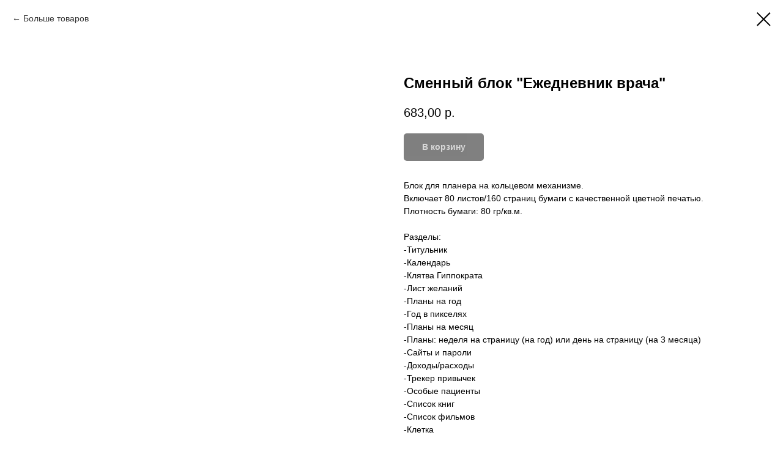

--- FILE ---
content_type: text/html; charset=UTF-8
request_url: https://iloveplanner.ru/tproduct/496362445-345759417621-smennii-blok-ezhednevnik-vracha
body_size: 14632
content:
<!DOCTYPE html> <html> <head> <meta charset="utf-8" /> <meta http-equiv="Content-Type" content="text/html; charset=utf-8" /> <meta name="viewport" content="width=device-width, initial-scale=1.0" /> <meta name="yandex-verification" content="f8aafcb2b34e8f02" /> <!--metatextblock-->
<title>Сменный блок "Ежедневник врача"</title>
<meta name="description" content="Удобство и красота для лучшей профессии">
<meta name="keywords" content="">
<meta property="og:title" content="Сменный блок &quot;Ежедневник врача&quot;" />
<meta property="og:description" content="Удобство и красота для лучшей профессии" />
<meta property="og:type" content="website" />
<meta property="og:url" content="https://iloveplanner.ru/tproduct/496362445-345759417621-smennii-blok-ezhednevnik-vracha" />
<meta property="og:image" content="https://static.tildacdn.com/tild6231-3066-4366-b061-343932313533/RT4AvVJH4VU.jpg" />
<link rel="canonical" href="https://iloveplanner.ru/tproduct/496362445-345759417621-smennii-blok-ezhednevnik-vracha" />
<!--/metatextblock--> <meta name="format-detection" content="telephone=no" /> <meta http-equiv="x-dns-prefetch-control" content="on"> <link rel="dns-prefetch" href="https://ws.tildacdn.com"> <link rel="dns-prefetch" href="https://static.tildacdn.com"> <link rel="shortcut icon" href="https://static.tildacdn.com/tild6430-6662-4539-b261-383962306466/favicon.ico" type="image/x-icon" /> <!-- Assets --> <script src="https://neo.tildacdn.com/js/tilda-fallback-1.0.min.js" async charset="utf-8"></script> <link rel="stylesheet" href="https://static.tildacdn.com/css/tilda-grid-3.0.min.css" type="text/css" media="all" onerror="this.loaderr='y';"/> <link rel="stylesheet" href="https://static.tildacdn.com/ws/project2799188/tilda-blocks-page13223539.min.css?t=1768992285" type="text/css" media="all" onerror="this.loaderr='y';" /> <link rel="stylesheet" href="https://static.tildacdn.com/css/tilda-popup-1.1.min.css" type="text/css" media="print" onload="this.media='all';" onerror="this.loaderr='y';" /> <noscript><link rel="stylesheet" href="https://static.tildacdn.com/css/tilda-popup-1.1.min.css" type="text/css" media="all" /></noscript> <link rel="stylesheet" href="https://static.tildacdn.com/css/tilda-slds-1.4.min.css" type="text/css" media="print" onload="this.media='all';" onerror="this.loaderr='y';" /> <noscript><link rel="stylesheet" href="https://static.tildacdn.com/css/tilda-slds-1.4.min.css" type="text/css" media="all" /></noscript> <link rel="stylesheet" href="https://static.tildacdn.com/css/tilda-catalog-1.1.min.css" type="text/css" media="print" onload="this.media='all';" onerror="this.loaderr='y';" /> <noscript><link rel="stylesheet" href="https://static.tildacdn.com/css/tilda-catalog-1.1.min.css" type="text/css" media="all" /></noscript> <link rel="stylesheet" href="https://static.tildacdn.com/css/tilda-forms-1.0.min.css" type="text/css" media="all" onerror="this.loaderr='y';" /> <link rel="stylesheet" href="https://static.tildacdn.com/css/tilda-catalog-filters-1.0.min.css" type="text/css" media="all" onerror="this.loaderr='y';" /> <link rel="stylesheet" href="https://static.tildacdn.com/css/tilda-cart-1.0.min.css" type="text/css" media="all" onerror="this.loaderr='y';" /> <link rel="stylesheet" href="https://static.tildacdn.com/css/tilda-zoom-2.0.min.css" type="text/css" media="print" onload="this.media='all';" onerror="this.loaderr='y';" /> <noscript><link rel="stylesheet" href="https://static.tildacdn.com/css/tilda-zoom-2.0.min.css" type="text/css" media="all" /></noscript> <script nomodule src="https://static.tildacdn.com/js/tilda-polyfill-1.0.min.js" charset="utf-8"></script> <script type="text/javascript">function t_onReady(func) {if(document.readyState!='loading') {func();} else {document.addEventListener('DOMContentLoaded',func);}}
function t_onFuncLoad(funcName,okFunc,time) {if(typeof window[funcName]==='function') {okFunc();} else {setTimeout(function() {t_onFuncLoad(funcName,okFunc,time);},(time||100));}}function t_throttle(fn,threshhold,scope) {return function() {fn.apply(scope||this,arguments);};}</script> <script src="https://static.tildacdn.com/js/tilda-scripts-3.0.min.js" charset="utf-8" defer onerror="this.loaderr='y';"></script> <script src="https://static.tildacdn.com/ws/project2799188/tilda-blocks-page13223539.min.js?t=1768992285" charset="utf-8" onerror="this.loaderr='y';"></script> <script src="https://static.tildacdn.com/js/tilda-lazyload-1.0.min.js" charset="utf-8" async onerror="this.loaderr='y';"></script> <script src="https://static.tildacdn.com/js/hammer.min.js" charset="utf-8" async onerror="this.loaderr='y';"></script> <script src="https://static.tildacdn.com/js/tilda-slds-1.4.min.js" charset="utf-8" async onerror="this.loaderr='y';"></script> <script src="https://static.tildacdn.com/js/tilda-products-1.0.min.js" charset="utf-8" async onerror="this.loaderr='y';"></script> <script src="https://static.tildacdn.com/js/tilda-catalog-1.1.min.js" charset="utf-8" async onerror="this.loaderr='y';"></script> <script src="https://static.tildacdn.com/js/tilda-menu-1.0.min.js" charset="utf-8" async onerror="this.loaderr='y';"></script> <script src="https://static.tildacdn.com/js/tilda-forms-1.0.min.js" charset="utf-8" async onerror="this.loaderr='y';"></script> <script src="https://static.tildacdn.com/js/tilda-cart-1.1.min.js" charset="utf-8" async onerror="this.loaderr='y';"></script> <script src="https://static.tildacdn.com/js/tilda-widget-positions-1.0.min.js" charset="utf-8" async onerror="this.loaderr='y';"></script> <script src="https://static.tildacdn.com/js/tilda-zoom-2.0.min.js" charset="utf-8" async onerror="this.loaderr='y';"></script> <script src="https://static.tildacdn.com/js/tilda-skiplink-1.0.min.js" charset="utf-8" async onerror="this.loaderr='y';"></script> <script src="https://static.tildacdn.com/js/tilda-events-1.0.min.js" charset="utf-8" async onerror="this.loaderr='y';"></script> <script type="text/javascript">window.dataLayer=window.dataLayer||[];</script> <script type="text/javascript">(function() {if((/bot|google|yandex|baidu|bing|msn|duckduckbot|teoma|slurp|crawler|spider|robot|crawling|facebook/i.test(navigator.userAgent))===false&&typeof(sessionStorage)!='undefined'&&sessionStorage.getItem('visited')!=='y'&&document.visibilityState){var style=document.createElement('style');style.type='text/css';style.innerHTML='@media screen and (min-width: 980px) {.t-records {opacity: 0;}.t-records_animated {-webkit-transition: opacity ease-in-out .2s;-moz-transition: opacity ease-in-out .2s;-o-transition: opacity ease-in-out .2s;transition: opacity ease-in-out .2s;}.t-records.t-records_visible {opacity: 1;}}';document.getElementsByTagName('head')[0].appendChild(style);function t_setvisRecs(){var alr=document.querySelectorAll('.t-records');Array.prototype.forEach.call(alr,function(el) {el.classList.add("t-records_animated");});setTimeout(function() {Array.prototype.forEach.call(alr,function(el) {el.classList.add("t-records_visible");});sessionStorage.setItem("visited","y");},400);}
document.addEventListener('DOMContentLoaded',t_setvisRecs);}})();</script></head> <body class="t-body" style="margin:0;"> <!--allrecords--> <div id="allrecords" class="t-records" data-product-page="y" data-hook="blocks-collection-content-node" data-tilda-project-id="2799188" data-tilda-page-id="13223539" data-tilda-formskey="e401889126167391a7be916b0e36222a" data-tilda-lazy="yes" data-tilda-root-zone="com" data-tilda-project-country="RU">
<!-- PRODUCT START -->

                
                        
                    
        
        

<div id="rec496362445" class="r t-rec" style="background-color:#ffffff;" data-bg-color="#ffffff">
    <div class="t-store t-store__prod-snippet__container">

        
                <div class="t-store__prod-popup__close-txt-wr" style="position:absolute;">
            <a href="https://iloveplanner.ru/page13223539.html" class="js-store-close-text t-store__prod-popup__close-txt t-descr t-descr_xxs" style="color:#000000;">
                Больше товаров
            </a>
        </div>
        
        <a href="https://iloveplanner.ru/page13223539.html" class="t-popup__close" style="position:absolute; background-color:#ffffff">
            <div class="t-popup__close-wrapper">
                <svg class="t-popup__close-icon t-popup__close-icon_arrow" width="26px" height="26px" viewBox="0 0 26 26" version="1.1" xmlns="http://www.w3.org/2000/svg" xmlns:xlink="http://www.w3.org/1999/xlink"><path d="M10.4142136,5 L11.8284271,6.41421356 L5.829,12.414 L23.4142136,12.4142136 L23.4142136,14.4142136 L5.829,14.414 L11.8284271,20.4142136 L10.4142136,21.8284271 L2,13.4142136 L10.4142136,5 Z" fill="#000000"></path></svg>
                <svg class="t-popup__close-icon t-popup__close-icon_cross" width="23px" height="23px" viewBox="0 0 23 23" version="1.1" xmlns="http://www.w3.org/2000/svg" xmlns:xlink="http://www.w3.org/1999/xlink"><g stroke="none" stroke-width="1" fill="#000000" fill-rule="evenodd"><rect transform="translate(11.313708, 11.313708) rotate(-45.000000) translate(-11.313708, -11.313708) " x="10.3137085" y="-3.6862915" width="2" height="30"></rect><rect transform="translate(11.313708, 11.313708) rotate(-315.000000) translate(-11.313708, -11.313708) " x="10.3137085" y="-3.6862915" width="2" height="30"></rect></g></svg>
            </div>
        </a>
        
        <div class="js-store-product js-product t-store__product-snippet" data-product-lid="345759417621" data-product-uid="345759417621" itemscope itemtype="http://schema.org/Product">
            <meta itemprop="productID" content="345759417621" />

            <div class="t-container">
                <div>
                    <meta itemprop="image" content="https://static.tildacdn.com/tild6231-3066-4366-b061-343932313533/RT4AvVJH4VU.jpg" />
                    <div class="t-store__prod-popup__slider js-store-prod-slider t-store__prod-popup__col-left t-col t-col_6">
                        <div class="js-product-img" style="width:100%;padding-bottom:75%;background-size:cover;opacity:0;">
                        </div>
                    </div>
                    <div class="t-store__prod-popup__info t-align_left t-store__prod-popup__col-right t-col t-col_6">

                        <div class="t-store__prod-popup__title-wrapper">
                            <h1 class="js-store-prod-name js-product-name t-store__prod-popup__name t-name t-name_xl" itemprop="name" style="font-weight:700;">Сменный блок "Ежедневник врача"</h1>
                            <div class="t-store__prod-popup__brand t-descr t-descr_xxs" >
                                                            </div>
                            <div class="t-store__prod-popup__sku t-descr t-descr_xxs">
                                <span class="js-store-prod-sku js-product-sku" translate="no" >
                                    
                                </span>
                            </div>
                        </div>

                                                                        <div itemprop="offers" itemscope itemtype="http://schema.org/Offer" style="display:none;">
                            <meta itemprop="serialNumber" content="345759417621" />
                                                        <meta itemprop="price" content="683.00" />
                            <meta itemprop="priceCurrency" content="RUB" />
                                                        <link itemprop="availability" href="http://schema.org/InStock">
                                                    </div>
                        
                                                
                        <div class="js-store-price-wrapper t-store__prod-popup__price-wrapper">
                            <div class="js-store-prod-price t-store__prod-popup__price t-store__prod-popup__price-item t-name t-name_md" style="font-weight:400;">
                                                                <div class="js-product-price js-store-prod-price-val t-store__prod-popup__price-value" data-product-price-def="683.0000" data-product-price-def-str="683,00">683,00</div><div class="t-store__prod-popup__price-currency" translate="no">р.</div>
                                                            </div>
                            <div class="js-store-prod-price-old t-store__prod-popup__price_old t-store__prod-popup__price-item t-name t-name_md" style="font-weight:400;display:none;">
                                                                <div class="js-store-prod-price-old-val t-store__prod-popup__price-value"></div><div class="t-store__prod-popup__price-currency" translate="no">р.</div>
                                                            </div>
                        </div>

                        <div class="js-product-controls-wrapper">
                        </div>

                        <div class="t-store__prod-popup__links-wrapper">
                                                    </div>

                                                <div class="t-store__prod-popup__btn-wrapper"   tt="В корзину">
                                                        <a href="#order" class="t-store__prod-popup__btn t-store__prod-popup__btn_disabled t-btn t-btn_sm" style="color:#ffffff;background-color:#000000;border-radius:5px;-moz-border-radius:5px;-webkit-border-radius:5px;">
                                <table style="width:100%; height:100%;">
                                    <tbody>
                                        <tr>
                                            <td class="js-store-prod-popup-buy-btn-txt">В корзину</td>
                                        </tr>
                                    </tbody>
                                </table>
                            </a>
                                                    </div>
                        
                        <div class="js-store-prod-text t-store__prod-popup__text t-descr t-descr_xxs" >
                                                    <div class="js-store-prod-all-text" itemprop="description">
                                Блок для планера на кольцевом механизме.<br />Включает 80 листов/160 страниц бумаги с качественной цветной печатью. Плотность бумаги: 80 гр/кв.м.<br /><br />Разделы:<br />-Титульник<br />-Календарь<br />-Клятва Гиппократа<br />-Лист желаний<br />-Планы на год<br />-Год в пикселях<br />-Планы на месяц<br />-Планы: неделя на страницу (на год) или день на страницу (на 3 месяца)<br />-Сайты и пароли<br />-Доходы/расходы<br />-Трекер привычек<br />-Особые пациенты<br />-Список книг<br />-Список фильмов<br />-Клетка<br /><br />                            </div>
                                                                            <div class="js-store-prod-all-charcs">
                                                                                                                                                                        </div>
                                                </div>

                    </div>
                </div>

                            </div>
        </div>
                <div class="js-store-error-msg t-store__error-msg-cont"></div>
        <div itemscope itemtype="http://schema.org/ImageGallery" style="display:none;">
                                                </div>

    </div>

                        
                        
    
    <style>
        /* body bg color */
        
        .t-body {
            background-color:#ffffff;
        }
        

        /* body bg color end */
        /* Slider stiles */
        .t-slds__bullet_active .t-slds__bullet_body {
            background-color: #222 !important;
        }

        .t-slds__bullet:hover .t-slds__bullet_body {
            background-color: #222 !important;
        }
        /* Slider stiles end */
    </style>
    

            
        
    <style>
        

        

        
    </style>
    
    
        
    <style>
        
    </style>
    
    
        
    <style>
        
    </style>
    
    
        
        <style>
    
                                    
        </style>
    
    
    <div class="js-store-tpl-slider-arrows" style="display: none;">
                


<div class="t-slds__arrow_wrapper t-slds__arrow_wrapper-left" data-slide-direction="left">
  <div class="t-slds__arrow t-slds__arrow-left t-slds__arrow-withbg" style="width: 30px; height: 30px;background-color: rgba(255,255,255,1);">
    <div class="t-slds__arrow_body t-slds__arrow_body-left" style="width: 7px;">
      <svg style="display: block" viewBox="0 0 7.3 13" xmlns="http://www.w3.org/2000/svg" xmlns:xlink="http://www.w3.org/1999/xlink">
                <desc>Left</desc>
        <polyline
        fill="none"
        stroke="#000000"
        stroke-linejoin="butt"
        stroke-linecap="butt"
        stroke-width="1"
        points="0.5,0.5 6.5,6.5 0.5,12.5"
        />
      </svg>
    </div>
  </div>
</div>
<div class="t-slds__arrow_wrapper t-slds__arrow_wrapper-right" data-slide-direction="right">
  <div class="t-slds__arrow t-slds__arrow-right t-slds__arrow-withbg" style="width: 30px; height: 30px;background-color: rgba(255,255,255,1);">
    <div class="t-slds__arrow_body t-slds__arrow_body-right" style="width: 7px;">
      <svg style="display: block" viewBox="0 0 7.3 13" xmlns="http://www.w3.org/2000/svg" xmlns:xlink="http://www.w3.org/1999/xlink">
        <desc>Right</desc>
        <polyline
        fill="none"
        stroke="#000000"
        stroke-linejoin="butt"
        stroke-linecap="butt"
        stroke-width="1"
        points="0.5,0.5 6.5,6.5 0.5,12.5"
        />
      </svg>
    </div>
  </div>
</div>    </div>

    
    <script>
        t_onReady(function() {
            var tildacopyEl = document.getElementById('tildacopy');
            if (tildacopyEl) tildacopyEl.style.display = 'none';

            var recid = '496362445';
            var options = {};
            var product = {"uid":345759417621,"rootpartid":2736089,"title":"Сменный блок \"Ежедневник врача\"","descr":"Удобство и красота для лучшей профессии","text":"Блок для планера на кольцевом механизме.<br \/>Включает 80 листов\/160 страниц бумаги с качественной цветной печатью. Плотность бумаги: 80 гр\/кв.м.<br \/><br \/>Разделы:<br \/>-Титульник<br \/>-Календарь<br \/>-Клятва Гиппократа<br \/>-Лист желаний<br \/>-Планы на год<br \/>-Год в пикселях<br \/>-Планы на месяц<br \/>-Планы: неделя на страницу (на год) или день на страницу (на 3 месяца)<br \/>-Сайты и пароли<br \/>-Доходы\/расходы<br \/>-Трекер привычек<br \/>-Особые пациенты<br \/>-Список книг<br \/>-Список фильмов<br \/>-Клетка<br \/><br \/>","price":"683.0000","gallery":[{"img":"https:\/\/static.tildacdn.com\/tild6231-3066-4366-b061-343932313533\/RT4AvVJH4VU.jpg"}],"sort":4822,"quantity":"126","portion":0,"newsort":0,"mark":"Ручная работа","json_chars":"null","externalid":"f54yEsI8XUxeaaJe6gFm","pack_label":"lwh","pack_x":0,"pack_y":0,"pack_z":0,"pack_m":0,"serverid":"master","servertime":"1770122562.0816","parentuid":"","editions":[{"uid":345759417621,"price":"683.00","priceold":"","sku":"","quantity":"126","img":"https:\/\/static.tildacdn.com\/tild6231-3066-4366-b061-343932313533\/RT4AvVJH4VU.jpg"}],"characteristics":[],"properties":[{"title":"Отверстия под механизм","params":{"type":"single"},"sort":1,"values":"6 колец\n4 кольца"},{"title":"Размер","params":{"type":"single"},"sort":2,"values":"А5\nА6"},{"title":"Планирование","params":{"type":"single"},"sort":3,"values":"Неделя на страницу (на год)\nДень на страницу (на 3 месяца)"}],"partuids":[488209873791],"url":"https:\/\/iloveplanner.ru\/tproduct\/496362445-345759417621-smennii-blok-ezhednevnik-vracha"};

            // draw slider or show image for SEO
            if (window.isSearchBot) {
                var imgEl = document.querySelector('.js-product-img');
                if (imgEl) imgEl.style.opacity = '1';
            } else {
                
                var prodcard_optsObj = {
    hasWrap: false,
    txtPad: '',
    bgColor: '',
    borderRadius: '',
    shadowSize: '0px',
    shadowOpacity: '',
    shadowSizeHover: '',
    shadowOpacityHover: '',
    shadowShiftyHover: '',
    btnTitle1: '',
    btnLink1: 'popup',
    btnTitle2: '',
    btnLink2: 'popup',
    showOpts: false};

var price_optsObj = {
    color: '',
    colorOld: '',
    fontSize: '',
    fontWeight: '400'
};

var popup_optsObj = {
    columns: '6',
    columns2: '6',
    isVertical: '',
    align: '',
    btnTitle: 'В корзину',
    closeText: 'Больше товаров',
    iconColor: '#000000',
    containerBgColor: '#ffffff',
    overlayBgColorRgba: 'rgba(255,255,255,1)',
    popupStat: '',
    popupContainer: '',
    fixedButton: false,
    mobileGalleryStyle: ''
};

var slider_optsObj = {
    anim_speed: '',
    arrowColor: '#000000',
    videoPlayerIconColor: '',
    cycle: '',
    controls: 'arrowsthumbs',
    bgcolor: '#ebebeb'
};

var slider_dotsOptsObj = {
    size: '',
    bgcolor: '',
    bordersize: '',
    bgcoloractive: ''
};

var slider_slidesOptsObj = {
    zoomable: true,
    bgsize: 'cover',
    ratio: '1'
};

var typography_optsObj = {
    descrColor: '',
    titleColor: ''
};

var default_sortObj = {
    in_stock: false};

var btn1_style = 'border-radius:5px;-moz-border-radius:5px;-webkit-border-radius:5px;color:#ffffff;background-color:#000000;';
var btn2_style = 'border-radius:5px;-moz-border-radius:5px;-webkit-border-radius:5px;color:#000000;border:1px solid #000000;';

var options_catalog = {
    btn1_style: btn1_style,
    btn2_style: btn2_style,
    storepart: '488209873791',
    prodCard: prodcard_optsObj,
    popup_opts: popup_optsObj,
    defaultSort: default_sortObj,
    slider_opts: slider_optsObj,
    slider_dotsOpts: slider_dotsOptsObj,
    slider_slidesOpts: slider_slidesOptsObj,
    typo: typography_optsObj,
    price: price_optsObj,
    blocksInRow: '3',
    imageHover: true,
    imageHeight: '400px',
    imageRatioClass: 't-store__card__imgwrapper_4-3',
    align: 'center',
    vindent: '',
    isHorizOnMob:false,
    itemsAnim: '',
    hasOriginalAspectRatio: false,
    markColor: '#ffffff',
    markBgColor: '#ff4a4a',
    currencySide: 'r',
    currencyTxt: 'р.',
    currencySeparator: ',',
    currencyDecimal: '',
    btnSize: '',
    verticalAlignButtons: false,
    hideFilters: false,
    titleRelevants: '',
    showRelevants: '',
    relevants_slider: false,
    relevants_quantity: '',
    isFlexCols: false,
    isPublishedPage: true,
    previewmode: true,
    colClass: 't-col t-col_3',
    ratio: '1_1',
    sliderthumbsside: '',
    showStoreBtnQuantity: '',
    tabs: '',
    galleryStyle: '',
    title_typo: '',
    descr_typo: '',
    price_typo: '',
    price_old_typo: '',
    menu_typo: '',
    options_typo: '',
    sku_typo: '',
    characteristics_typo: '',
    button_styles: '',
    button2_styles: '',
    buttonicon: '',
    buttoniconhover: '',
};                
                // emulate, get options_catalog from file store_catalog_fields
                options = options_catalog;
                options.typo.title = "font-weight:700;" || '';
                options.typo.descr = "" || '';

                try {
                    if (options.showRelevants) {
                        var itemsCount = '4';
                        var relevantsMethod;
                        switch (options.showRelevants) {
                            case 'cc':
                                relevantsMethod = 'current_category';
                                break;
                            case 'all':
                                relevantsMethod = 'all_categories';
                                break;
                            default:
                                relevantsMethod = 'category_' + options.showRelevants;
                                break;
                        }

                        t_onFuncLoad('t_store_loadProducts', function() {
                            t_store_loadProducts(
                                'relevants',
                                recid,
                                options,
                                false,
                                {
                                    currentProductUid: '345759417621',
                                    relevantsQuantity: itemsCount,
                                    relevantsMethod: relevantsMethod,
                                    relevantsSort: 'random'
                                }
                            );
                        });
                    }
                } catch (e) {
                    console.log('Error in relevants: ' + e);
                }
            }

            
                            options.popup_opts.btnTitle = 'В корзину';
                        

            window.tStoreOptionsList = [{"title":"Цвет","params":{"view":"select","hasColor":false,"linkImage":false},"values":[{"id":2988736,"value":"Аквамарин"},{"id":2442047,"value":"Бежевый"},{"id":18408355,"value":"Бежевый+золото"},{"id":25190050,"value":"Бежевый+серебро"},{"id":2421395,"value":"Белый"},{"id":28126690,"value":"Белый мрамор"},{"id":6187867,"value":"Белый с золотом"},{"id":6223525,"value":"Белый+серебро"},{"id":2624699,"value":"Бирюзовый"},{"id":6223495,"value":"Бирюзовый+золото"},{"id":6223516,"value":"Бирюзовый+серебро"},{"id":2625023,"value":"Бирюзоый"},{"id":2988721,"value":"Винный"},{"id":6187210,"value":"Голограмма"},{"id":2419490,"value":"Голубой"},{"id":6223498,"value":"Голубой+золото"},{"id":6223510,"value":"Голубой+серебро"},{"id":2419493,"value":"Желтый"},{"id":6223513,"value":"Желтый+серебро"},{"id":6223537,"value":"Зеленое яблоко+серебро"},{"id":2423066,"value":"Зеленый"},{"id":2446253,"value":"Золото"},{"id":18425359,"value":"Золото матовое"},{"id":6223972,"value":"Золотой+серебро"},{"id":5057455,"value":"Коралловый"},{"id":2420963,"value":"Коричневый"},{"id":44613042,"value":"Коричневый змея"},{"id":25928714,"value":"Коричневый крокодил"},{"id":6223519,"value":"Коричневый+серебро"},{"id":2420297,"value":"Красный"},{"id":44612642,"value":"Красный змея"},{"id":36372270,"value":"Красный питон"},{"id":17426614,"value":"Красный стержень"},{"id":40307882,"value":"Красный+золото"},{"id":22745246,"value":"Красный+серебро"},{"id":28461374,"value":"Кремовый"},{"id":12097528,"value":"Лаванда"},{"id":20281651,"value":"Лаванда+серебро"},{"id":6223501,"value":"Лавандовый+золото"},{"id":6223507,"value":"Лавандовый+серебро"},{"id":2420345,"value":"Многоцветный"},{"id":20745691,"value":"Молочный"},{"id":43265682,"value":"Молочный крокодил"},{"id":2988739,"value":"Морская волна"},{"id":2420300,"value":"Морской волны"},{"id":43265742,"value":"Набор разделителей"},{"id":2988733,"value":"Оливковый"},{"id":2421014,"value":"Оранжевый"},{"id":30420058,"value":"Персиковый"},{"id":2420303,"value":"Прозрачный"},{"id":2988724,"value":"Пыльная роза"},{"id":30454382,"value":"Разноцветный"},{"id":2420294,"value":"Розово-сиреневый"},{"id":2446262,"value":"Розовое золото"},{"id":2419484,"value":"Розовый"},{"id":27199546,"value":"Розовый крокодил"},{"id":12241270,"value":"Розовый лазерный+серебро"},{"id":43265692,"value":"Розовый личи"},{"id":28365494,"value":"Розовый мрамор"},{"id":19451854,"value":"Розовый с кнопкой"},{"id":6223492,"value":"Розовый+золото"},{"id":6223504,"value":"Розовый+серебро"},{"id":2446259,"value":"Серебро"},{"id":2988730,"value":"Серо-голубой"},{"id":2988727,"value":"Серый"},{"id":2420966,"value":"Синий"},{"id":12337057,"value":"Синий стержень"},{"id":13849960,"value":"Синий+серебро"},{"id":6196369,"value":"Сиреневый"},{"id":23864238,"value":"Сиреневый крокодил"},{"id":2988853,"value":"Сливовый"},{"id":6223534,"value":"Сочная трава+серебро"},{"id":2988742,"value":"Темно-зеленый"},{"id":2988745,"value":"Темно-синий"},{"id":2419487,"value":"Фиолетовый"},{"id":25855274,"value":"Фуксия"},{"id":6223528,"value":"Фуксия+серебро"},{"id":13894618,"value":"Черная"},{"id":2420282,"value":"Черный"},{"id":27199550,"value":"Черный крокодил"},{"id":23864242,"value":"Черный мрамор"},{"id":31383102,"value":"Черный питон"},{"id":18392365,"value":"Черный с золотом"},{"id":28394918,"value":"Черный с серебром"},{"id":14610076,"value":"Черный+золото"},{"id":6223522,"value":"Черный+серебро"}]},{"title":"Размер","params":{"view":"select","hasColor":false,"linkImage":false},"values":[{"id":2532236,"value":"210*110"},{"id":3098341,"value":"210*210"},{"id":2420249,"value":"А5"},{"id":2420279,"value":"А6"}]},{"title":"Название","params":{"view":"select","hasColor":false,"linkImage":false},"values":[{"id":2475449,"value":"4 кольца (d=2 cm)"},{"id":2475452,"value":"4 кольца (d=2.5 cm)"},{"id":2475455,"value":"4 кольца (d=3 cm)"},{"id":2475446,"value":"6 колец (d=2 cm)"},{"id":44347272,"value":"Beautiful day"},{"id":34333582,"value":"Happiness"},{"id":2430833,"value":"Hello new day"},{"id":19634188,"value":"Love"},{"id":20604736,"value":"Relax"},{"id":5038969,"value":"The best day"},{"id":2532167,"value":"To do-лист"},{"id":25196190,"value":"А5 Прозрачный"},{"id":25196194,"value":"А6 Прозрачный"},{"id":12097813,"value":"Бантик"},{"id":27539062,"value":"Ботаника"},{"id":27538638,"value":"Будь смелее"},{"id":21596639,"value":"В очках"},{"id":21596642,"value":"В шляпе"},{"id":21596645,"value":"В шортах"},{"id":27538226,"value":"Важно"},{"id":5038291,"value":"Вдохновляй"},{"id":5038972,"value":"Время мечты"},{"id":2983078,"value":"Девочка"},{"id":5038402,"value":"Действуй"},{"id":2533220,"value":"Для планера"},{"id":2983069,"value":"Единорог"},{"id":27538422,"value":"Задачи"},{"id":27538814,"value":"Заметки"},{"id":7725799,"value":"Звезда"},{"id":2983072,"value":"Кактус"},{"id":27538886,"value":"Календарь"},{"id":6155524,"value":"Капля серебро"},{"id":9560068,"value":"Кеды"},{"id":5057401,"value":"Ключ"},{"id":19634194,"value":"Конверт"},{"id":2446256,"value":"Конфетти"},{"id":13049536,"value":"Корона"},{"id":28398250,"value":"Кофе"},{"id":12490717,"value":"Кристалл"},{"id":44347282,"value":"Лента в горошек"},{"id":21596636,"value":"Мерло"},{"id":5039863,"value":"Мечтай"},{"id":5038456,"value":"Мечтай смелее"},{"id":2532950,"value":"Мои тренировки"},{"id":27538374,"value":"Мой план"},{"id":5027044,"value":"Мотивация"},{"id":27538890,"value":"Не забыть"},{"id":2532938,"value":"План"},{"id":2532932,"value":"Планирование"},{"id":27539066,"value":"Планы"},{"id":18477505,"value":"Планы на месяц"},{"id":2532164,"value":"Планы на неделю"},{"id":5039866,"value":"Растения"},{"id":3082189,"value":"Розовая майка"},{"id":44347262,"value":"Розовый букет"},{"id":5037040,"value":"Ручка"},{"id":34333574,"value":"С бабочками"},{"id":34333578,"value":"С велосипедом"},{"id":21596633,"value":"С кофе"},{"id":21594785,"value":"С мороженым"},{"id":21596651,"value":"С собакой"},{"id":21596648,"value":"С цветами"},{"id":18403309,"value":"Сердце золото"},{"id":6155536,"value":"Сердце розовое золото"},{"id":5038459,"value":"Слушай свое сердце"},{"id":12490972,"value":"Совушка"},{"id":3082417,"value":"Созвездия"},{"id":2532935,"value":"Список дел"},{"id":2532371,"value":"Стержень"},{"id":2428181,"value":"Стильный день"},{"id":18403312,"value":"Стрела"},{"id":28394922,"value":"Сухоцветы"},{"id":5039914,"value":"Тропики"},{"id":5038378,"value":"Ты лучше всех"},{"id":2430812,"value":"Ты прекрасна"},{"id":12097810,"value":"Фламинго"},{"id":2446265,"value":"Фольга"},{"id":5039857,"value":"Фото"},{"id":19634191,"value":"Фотоаппарат"},{"id":18614536,"value":"Цветок"},{"id":5039860,"value":"Цветочный паттерн"},{"id":6186334,"value":"Цветы"},{"id":2533217,"value":"Цифры"},{"id":28394914,"value":"Шиммер"},{"id":2532947,"value":"Это мой день"},{"id":27538634,"value":"Это твой день"}]},{"title":"Плотность","params":[],"values":[{"id":17407396,"value":"120"},{"id":17407393,"value":"80"}]},{"title":"Цвет механизма","params":{"view":"select","hasColor":false,"linkImage":false},"values":[{"id":21598001,"value":"Белый"},{"id":21598007,"value":"Золото"},{"id":21598010,"value":"Розовое золото"},{"id":21598004,"value":"Сиреневый"}]}];

            t_onFuncLoad('t_store_productInit', function() {
                t_store_productInit(recid, options, product);
            });

            // if user coming from catalog redirect back to main page
            if (window.history.state && (window.history.state.productData || window.history.state.storepartuid)) {
                window.onpopstate = function() {
                    window.history.replaceState(null, null, window.location.origin);
                    window.location.replace(window.location.origin);
                };
            }
        });
    </script>
    

</div>


<!-- PRODUCT END -->

<div id="rec373352300" class="r t-rec" style="" data-animationappear="off" data-record-type="706"> <!-- @classes: t-text t-text_xs t-name t-name_xs t-name_md t-btn t-btn_sm --> <script>t_onReady(function() {setTimeout(function() {t_onFuncLoad('tcart__init',function() {tcart__init('373352300',{cssClassName:''});});},50);var userAgent=navigator.userAgent.toLowerCase();var body=document.body;if(!body) return;if(userAgent.indexOf('instagram')!==-1&&userAgent.indexOf('iphone')!==-1) {body.style.position='relative';}
var rec=document.querySelector('#rec373352300');if(!rec) return;var cartWindow=rec.querySelector('.t706__cartwin,.t706__cartpage');var allRecords=document.querySelector('.t-records');var currentMode=allRecords.getAttribute('data-tilda-mode');if(cartWindow&&currentMode!=='edit'&&currentMode!=='preview') {cartWindow.addEventListener('scroll',t_throttle(function() {if(window.lazy==='y'||document.querySelector('#allrecords').getAttribute('data-tilda-lazy')==='yes') {t_onFuncLoad('t_lazyload_update',function() {t_lazyload_update();});}},500));}});</script> <div class="t706" data-cart-countdown="yes" data-project-currency="р." data-project-currency-side="r" data-project-currency-sep="," data-project-currency-code="RUB" data-payment-system="cash"> <div class="t706__carticon" style=""> <div class="t706__carticon-text t-name t-name_xs"></div> <div class="t706__carticon-wrapper"> <div class="t706__carticon-imgwrap"> <svg role="img" class="t706__carticon-img" xmlns="http://www.w3.org/2000/svg" viewBox="0 0 64 64"> <path fill="none" stroke-width="2" stroke-miterlimit="10" d="M44 18h10v45H10V18h10z"/> <path fill="none" stroke-width="2" stroke-miterlimit="10" d="M22 24V11c0-5.523 4.477-10 10-10s10 4.477 10 10v13"/> </svg> </div> <div class="t706__carticon-counter js-carticon-counter"></div> </div> </div> <div class="t706__cartwin" style="display: none;"> <div class="t706__close t706__cartwin-close"> <button type="button" class="t706__close-button t706__cartwin-close-wrapper" aria-label="Закрыть корзину"> <svg role="presentation" class="t706__close-icon t706__cartwin-close-icon" width="23px" height="23px" viewBox="0 0 23 23" version="1.1" xmlns="http://www.w3.org/2000/svg" xmlns:xlink="http://www.w3.org/1999/xlink"> <g stroke="none" stroke-width="1" fill="#fff" fill-rule="evenodd"> <rect transform="translate(11.313708, 11.313708) rotate(-45.000000) translate(-11.313708, -11.313708) " x="10.3137085" y="-3.6862915" width="2" height="30"></rect> <rect transform="translate(11.313708, 11.313708) rotate(-315.000000) translate(-11.313708, -11.313708) " x="10.3137085" y="-3.6862915" width="2" height="30"></rect> </g> </svg> </button> </div> <div class="t706__cartwin-content"> <div class="t706__cartwin-top"> <div class="t706__cartwin-heading t-name t-name_xl">Ваш заказ</div> </div> <div class="t706__cartwin-products"></div> <div class="t706__cartwin-bottom"> <div class="t706__cartwin-prodamount-wrap t-descr t-descr_sm"> <span class="t706__cartwin-prodamount-label"></span> <span class="t706__cartwin-prodamount"></span> </div> </div> <div class="t706__orderform "> <form
id="form373352300" name='form373352300' role="form" action='' method='POST' data-formactiontype="2" data-inputbox=".t-input-group" 
class="t-form js-form-proccess t-form_inputs-total_8 " data-formsended-callback="t706_onSuccessCallback"> <input type="hidden" name="formservices[]" value="0ea85697adf396c63788b1fc7edccb41" class="js-formaction-services"> <input type="hidden" name="formservices[]" value="23bc80503eaac5ac92448357e13d352a" class="js-formaction-services"> <input type="hidden" name="formservices[]" value="cd47b2a946a3bb6bebf904dd6c3167cd" class="js-formaction-services"> <input type="hidden" name="formservices[]" value="b0a9e4714eca22ba681232faa33c04ef" class="js-formaction-services"> <input type="hidden" name="tildaspec-formname" tabindex="-1" value="Cart"> <!-- @classes t-title t-text t-btn --> <div class="js-successbox t-form__successbox t-text t-text_md"
aria-live="polite"
style="display:none;"></div> <div
class="t-form__inputsbox
t-form__inputsbox_inrow "> <div
class=" t-input-group t-input-group_nm " data-input-lid="1496239431201" data-field-type="nm" data-field-name="Name"> <label
for='input_1496239431201'
class="t-input-title t-descr t-descr_md"
id="field-title_1496239431201" data-redactor-toolbar="no"
field="li_title__1496239431201"
style="color:;">ФИО</label> <div class="t-input-block "> <input
type="text"
autocomplete="name"
name="Name"
id="input_1496239431201"
class="t-input js-tilda-rule"
value="" data-tilda-req="1" aria-required="true" data-tilda-rule="name"
aria-describedby="error_1496239431201"
style="color:#000000;border:1px solid #000000;"> </div> <div class="t-input-error" aria-live="polite" id="error_1496239431201"></div> </div> <div
class=" t-input-group t-input-group_em " data-input-lid="1496239459190" data-field-type="em" data-field-name="Email"> <label
for='input_1496239459190'
class="t-input-title t-descr t-descr_md"
id="field-title_1496239459190" data-redactor-toolbar="no"
field="li_title__1496239459190"
style="color:;">Электронная почта</label> <div class="t-input-block "> <input
type="email"
autocomplete="email"
name="Email"
id="input_1496239459190"
class="t-input js-tilda-rule"
value="" data-tilda-req="1" aria-required="true" data-tilda-rule="email"
aria-describedby="error_1496239459190"
style="color:#000000;border:1px solid #000000;"> </div> <div class="t-input-error" aria-live="polite" id="error_1496239459190"></div> </div> <div
class=" t-input-group t-input-group_ph " data-input-lid="1496239478607" data-field-type="ph" data-field-name="Phone"> <label
for='input_1496239478607'
class="t-input-title t-descr t-descr_md"
id="field-title_1496239478607" data-redactor-toolbar="no"
field="li_title__1496239478607"
style="color:;">Телефон</label> <div class="t-input-block "> <input
type="tel"
autocomplete="tel"
name="Phone"
id="input_1496239478607"
class="t-input js-tilda-rule"
value="" data-tilda-req="1" aria-required="true" data-tilda-rule="phone"
pattern="[0-9]*"
aria-describedby="error_1496239478607"
style="color:#000000;border:1px solid #000000;"> </div> <div class="t-input-error" aria-live="polite" id="error_1496239478607"></div> </div> <div
class=" t-input-group t-input-group_ta " data-input-lid="1635627152940" data-field-type="ta" data-field-name="Адрес и индекс"> <label
for='input_1635627152940'
class="t-input-title t-descr t-descr_md"
id="field-title_1635627152940" data-redactor-toolbar="no"
field="li_title__1635627152940"
style="color:;">Адрес и индекс</label> <div class="t-input-block "> <textarea
name="Адрес и индекс"
id="input_1635627152940"
class="t-input js-tilda-rule"
aria-describedby="error_1635627152940"
style="color:#000000;border:1px solid #000000;height:102px;"
rows="3"></textarea> </div> <div class="t-input-error" aria-live="polite" id="error_1635627152940"></div> </div> <div
class=" t-input-group t-input-group_in " data-input-lid="1635623822972" data-field-type="in" data-field-name="Ваш комментарий"> <label
for='input_1635623822972'
class="t-input-title t-descr t-descr_md"
id="field-title_1635623822972" data-redactor-toolbar="no"
field="li_title__1635623822972"
style="color:;">Ваш комментарий</label> <div class="t-input-block "> <input
type="text"
name="Ваш комментарий"
id="input_1635623822972"
class="t-input js-tilda-rule"
value=""
aria-describedby="error_1635623822972"
style="color:#000000;border:1px solid #000000;"> </div> <div class="t-input-error" aria-live="polite" id="error_1635623822972"></div> </div> <div
class=" t-input-group t-input-group_dl " data-input-lid="1635625570563" data-field-type="dl" data-field-name="Доставка"> <div
class="t-input-title t-descr t-descr_md"
id="field-title_1635625570563" data-redactor-toolbar="no"
field="li_title__1635625570563"
style="color:;">Доставка</div> <div class="t-input-block "> <div
class="t-radio__wrapper t-radio__wrapper-delivery" data-delivery-variants-hook='y'> <label
class="t-radio__control t-text t-text_xs"
style=""> <input
type="radio"
name="Доставка"
value="Почта России 350 руб.=350"
class="t-radio t-radio_delivery js-tilda-rule" data-tilda-req="1" aria-required="true" data-delivery-price="350"> <div
class="t-radio__indicator"></div>
Почта России 350 руб. </label> <label
class="t-radio__control t-text t-text_xs"
style=""> <input
type="radio"
name="Доставка"
value="Почтоматы 350 руб.=350"
class="t-radio t-radio_delivery js-tilda-rule" data-tilda-req="1" aria-required="true" data-delivery-price="350"> <div
class="t-radio__indicator"></div>
Почтоматы 350 руб. </label> <label
class="t-radio__control t-text t-text_xs"
style=""> <input
type="radio"
name="Доставка"
value="Самовывоз (г. Астрахань) бесплатно"
class="t-radio t-radio_delivery js-tilda-rule" data-tilda-req="1" aria-required="true" data-delivery-price=""> <div
class="t-radio__indicator"></div>
Самовывоз (г. Астрахань) бесплатно </label> <label
class="t-radio__control t-text t-text_xs"
style=""> <input
type="radio"
name="Доставка"
value="Озон, Сдэк, 1 класс, курьер, международная - по согласованию"
class="t-radio t-radio_delivery js-tilda-rule" data-tilda-req="1" aria-required="true" data-delivery-price=""> <div
class="t-radio__indicator"></div>
Озон, Сдэк, 1 класс, курьер, международная - по согласованию </label> </div> </div> <div class="t-input-error" aria-live="polite" id="error_1635625570563"></div> </div> <div
class=" t-input-group t-input-group_pc " data-input-lid="1635625774708" data-field-type="pc" data-field-name=""> <div class="t-input-block "> <style>.t-inputpromocode__wrapper .t-text{color:#000;}</style> <div class="t-inputpromocode__wrapper" style="display:table;width:100%;"> <input
type="text"
name=""
class="t-input t-inputpromocode js-tilda-rule"
value=""
placeholder="Промокод (если есть)" style="display:table-cell;color:#000000;border:1px solid #000000;" data-tilda-rule="promocode"> <div
class="t-inputpromocode__btn t-btn t-btn_md"
style="display:none;position:relative;height:auto;color:#fff;background:#000;">Activate</div> </div> <script src="https://static.tildacdn.com/js/tilda-promocode-1.0.min.js"></script> <script>t_onReady(function() {try {t_onFuncLoad('t_input_promocode_init',function() {t_input_promocode_init('373352300','1635625774708');});} catch(error) {console.error(error);}});</script> </div> <div class="t-input-error" aria-live="polite" id="error_1635625774708"></div> </div> <div
class=" t-input-group t-input-group_cb " data-input-lid="1635625815413" data-field-type="cb" data-field-name="Checkbox"> <div class="t-input-block "> <label
class="t-checkbox__control t-checkbox__control_flex t-text t-text_xs"
style=""> <input
type="checkbox"
name="Checkbox"
value="yes"
class="t-checkbox js-tilda-rule" data-tilda-req="1" aria-required="true"> <div
class="t-checkbox__indicator"></div> <span>Я согласен с <a href="https://iloveplanner.ru/politika" target="_blank" style="">политикой конфиденциальности</a></span></label> </div> <div class="t-input-error" aria-live="polite" id="error_1635625815413"></div> </div> <div class="t-input-group t-input-group_pm" style="margin: 40px 0;"> <div class="t-input-title t-descr t-descr_md" style="color:;">Payment method</div> <div class="t-input-block"> <div class="t-radio__wrapper t-radio__wrapper-payment" data-tilda-payment-variants-hook='y'> <label class="t-radio__control t-text t-text_xs" style="color: "><input type="radio" name="paymentsystem" value="cash" checked="checked" class="t-radio t-radio_payment" data-payment-variant-system="cash"><div class="t-radio__indicator"></div>
Согласовать заказ перед оплатой
</label> <label class="t-radio__control t-text t-text_xs" style="color: "><input type="radio" name="paymentsystem" value="tinkoff" class="t-radio t-radio_payment" data-payment-variant-system="tinkoff"><div class="t-radio__indicator"></div>
Картой (Visa, Mastercard) на сайте
</label> </div> </div> </div> <div class="t-form__errorbox-middle"> <!--noindex--> <div
class="js-errorbox-all t-form__errorbox-wrapper"
style="display:none;" data-nosnippet
tabindex="-1"
aria-label="Ошибки при заполнении формы"> <ul
role="list"
class="t-form__errorbox-text t-text t-text_md"> <li class="t-form__errorbox-item js-rule-error js-rule-error-all"></li> <li class="t-form__errorbox-item js-rule-error js-rule-error-req"></li> <li class="t-form__errorbox-item js-rule-error js-rule-error-email"></li> <li class="t-form__errorbox-item js-rule-error js-rule-error-name"></li> <li class="t-form__errorbox-item js-rule-error js-rule-error-phone"></li> <li class="t-form__errorbox-item js-rule-error js-rule-error-minlength"></li> <li class="t-form__errorbox-item js-rule-error js-rule-error-string"></li> </ul> </div> <!--/noindex--> </div> <div class="t-form__submit"> <button
class="t-submit t-btnflex t-btnflex_type_submit t-btnflex_md"
type="submit"><span class="t-btnflex__text">Подтвердить</span> <style>#rec373352300 .t-btnflex.t-btnflex_type_submit {color:#ffffff;background-color:#000000;--border-width:0px;border-style:none !important;box-shadow:none !important;transition-duration:0.2s;transition-property:background-color,color,border-color,box-shadow,opacity,transform,gap;transition-timing-function:ease-in-out;}</style></button> </div> </div> <div class="t-form__errorbox-bottom"> <!--noindex--> <div
class="js-errorbox-all t-form__errorbox-wrapper"
style="display:none;" data-nosnippet
tabindex="-1"
aria-label="Ошибки при заполнении формы"> <ul
role="list"
class="t-form__errorbox-text t-text t-text_md"> <li class="t-form__errorbox-item js-rule-error js-rule-error-all"></li> <li class="t-form__errorbox-item js-rule-error js-rule-error-req"></li> <li class="t-form__errorbox-item js-rule-error js-rule-error-email"></li> <li class="t-form__errorbox-item js-rule-error js-rule-error-name"></li> <li class="t-form__errorbox-item js-rule-error js-rule-error-phone"></li> <li class="t-form__errorbox-item js-rule-error js-rule-error-minlength"></li> <li class="t-form__errorbox-item js-rule-error js-rule-error-string"></li> </ul> </div> <!--/noindex--> </div> </form> <style>#rec373352300 input::-webkit-input-placeholder {color:#000000;opacity:0.5;}#rec373352300 input::-moz-placeholder{color:#000000;opacity:0.5;}#rec373352300 input:-moz-placeholder {color:#000000;opacity:0.5;}#rec373352300 input:-ms-input-placeholder{color:#000000;opacity:0.5;}#rec373352300 textarea::-webkit-input-placeholder {color:#000000;opacity:0.5;}#rec373352300 textarea::-moz-placeholder{color:#000000;opacity:0.5;}#rec373352300 textarea:-moz-placeholder {color:#000000;opacity:0.5;}#rec373352300 textarea:-ms-input-placeholder{color:#000000;opacity:0.5;}</style> </div> </div> </div> <div class="t706__cartdata"> </div> </div> <style></style> </div>

</div>
<!--/allrecords--> <!-- Tilda copyright. Don't remove this line --><div class="t-tildalabel " id="tildacopy" data-tilda-sign="2799188#13223539"><a href="https://tilda.cc/" class="t-tildalabel__link"><div class="t-tildalabel__wrapper"><div class="t-tildalabel__txtleft">Made on </div><div class="t-tildalabel__wrapimg"><img src="https://static.tildacdn.com/img/tildacopy.png" class="t-tildalabel__img" fetchpriority="low" alt=""></div><div class="t-tildalabel__txtright">Tilda</div></div></a></div> <!-- Stat --> <!-- Yandex.Metrika counter 86048831 --> <script type="text/javascript" data-tilda-cookie-type="analytics">setTimeout(function(){(function(m,e,t,r,i,k,a){m[i]=m[i]||function(){(m[i].a=m[i].a||[]).push(arguments)};m[i].l=1*new Date();k=e.createElement(t),a=e.getElementsByTagName(t)[0],k.async=1,k.src=r,a.parentNode.insertBefore(k,a)})(window,document,"script","https://mc.yandex.ru/metrika/tag.js","ym");window.mainMetrikaId='86048831';ym(window.mainMetrikaId,"init",{clickmap:true,trackLinks:true,accurateTrackBounce:true,webvisor:true,params:{__ym:{"ymCms":{"cms":"tilda","cmsVersion":"1.0","cmsCatalog":"1"}}},ecommerce:"dataLayer"});},2000);</script> <noscript><div><img src="https://mc.yandex.ru/watch/86048831" style="position:absolute; left:-9999px;" alt="" /></div></noscript> <!-- /Yandex.Metrika counter --> <script type="text/javascript">if(!window.mainTracker) {window.mainTracker='tilda';}
setTimeout(function(){(function(d,w,k,o,g) {var n=d.getElementsByTagName(o)[0],s=d.createElement(o),f=function(){n.parentNode.insertBefore(s,n);};s.type="text/javascript";s.async=true;s.key=k;s.id="tildastatscript";s.src=g;if(w.opera=="[object Opera]") {d.addEventListener("DOMContentLoaded",f,false);} else {f();}})(document,window,'227818d46079b0d794082a4cfba3e085','script','https://static.tildacdn.com/js/tilda-stat-1.0.min.js');},2000);</script> </body> </html>